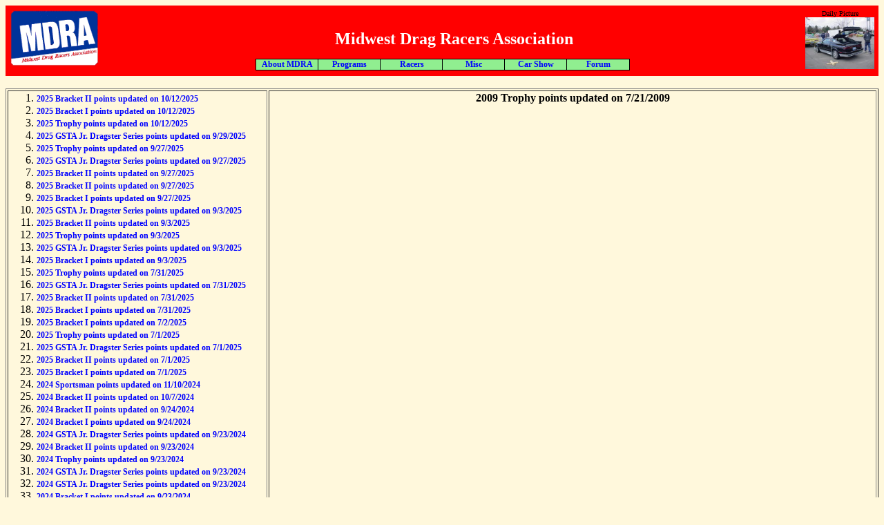

--- FILE ---
content_type: text/html
request_url: http://mdra.com/nNews.asp?NID=314
body_size: 9365
content:

<script LANGUAGE="javascript">
              var themenu=""
              var oldmenu=""
              var oldelm=""
              var thediv=""
              var fflag="y"
               /*  Place your links here for your sub menus.  The first menu will be 		, the second slink1, etc */

              var slink0 = new Array						/* about mdra */
              slink0[0]='<a href=../nBoardOfDirectors.asp>Board of Directors</a>'
              slink0[1]='<a href=../BoardMinutes>Board Minutes</a>'
              slink0[2]='<a href=../nMembershipFees.asp>Membership & Fees</a>'
              slink0[3]='<a href=../nMembershipForm.asp target=_new>Membership Form</a>'
              slink0[4]='<a href=../nMemberBenefits.asp>Member Benefits</a>'
              slink0[5]='<a href=../nSponsor.asp>Sponsors</a>'
              slink0[6]='<a href=../bylaws/bylaws.htm target=_new>Bylaws</a>'
              slink0[7]='<a href=../newsletter>Newsletters</a>'
              slink0[8]='<a href=../nContactUs.asp target=_new>Contact Us</a>'
              slink0[9]='<a href=https://www.revisor.leg.state.mn.us/statutes/?id=317A target=_blank>Non Profit Info.</a>'

              var slink1 = new Array						/* programs */
              slink1[0]='<a href=../nBonusBucks.asp>Bonus Bucks</a>'
              slink1[1] = '<a href=../nMDRAJRAllStars.asp>MDRA JR All Stars</a>'
              slink1[2] = '<a href=../nMDRAAllStars.asp>MDRA All Stars</a>'
              slink1[3] = '<a href=../nPoints.asp>Points Standings</a>'
              slink1[4]='<a href=../nPerfectRun.asp>Perfect Run</a>'
 
              var slink2 = new Array						/* racers */
              slink2[0]='<a href=../nEventPictures.asp>Event Pictures</a>'              
              slink2[1]='<a href=../nPersonList.asp>Person List</a>'
              slink2[2]='<a href=../nPictures.asp>Pictures</a>'
              slink2[3]='<a href=../nPoints.asp>Points Standings</a>'
              slink2[4]='<a href=../nTracks.asp>Tracks</a>' 
              slink2[5]='<a href=../nTracksMap.asp>Tracks Map</a>' 
              
              var slink3 = new Array						/* misc */          			
              slink3[0]='<a href=../nCalendar.asp>Calendar</a>'
              slink3[1]='<a href=../nClassifieds.asp>Classifieds</a>'
              slink3[2]='<a href=../nNews.asp>News</a>'              
			  slink3[3]='<a href=../nPointsSchedule.asp>Points Schedule</a>'
			  slink3[4]='<a href=../nNostalgia.asp>Nostalgic Pictures</a>'
 
              var slink4 = new Array						/* car show */
		         
	          var slink5 = new Array						/* forum */
		 
              /* DO NOT CHANGE THE SCRIPTS BELOW */
              
              function droplink(linkz,linkdiv)
                       {
                         /* Check for Netscape 4.0+ */

                        if(document.layers)
                          {
                           themenu=eval("document."+linkz)
                           thelink=eval("document."+linkdiv)
                           if (themenu!=oldmenu)
                              {
                               oldmenu.visibility="hide"
                               oldmenu=themenu
                               themenu.visibility='show'
                               themenu.left=thelink.left
                               themenu.top=thelink.top+thelink.clip.height
                              }
                           else
                              {themenu.visibility="show"}
                          }
                        /* Check for Internet Explorer 5.0+ */
                        if(document.all)
                          {
                           themenu=eval(linkz)
                           thelink=eval(linkdiv)
                           if(fflag=="y")
                             {
                              oldmenu=eval(linkz)
                              fflag="n"
                             }
                           if(oldmenu==themenu)
                             {
                              themenu.style.left=thelink.offsetLeft
                              themenu.style.top=thelink.offsetTop+thelink.offsetHeight-1
                              themenu.style.visibility='visible'
                             }
                           else
                             {
                              oldmenu.style.visibility="hidden"
                              oldmenu=themenu
                              themenu.style.left=thelink.offsetLeft
                              themenu.style.top=thelink.offsetTop+thelink.offsetHeight-1
                              themenu.style.visibility='visible'
                             }
                          }
                        else
                          {
                           /* For Netscape 6.0 */
                           if(document.getElementById)
                             {
                              elml = document.getElementById(linkdiv)
                              elm = document.getElementById(linkz)
                              if(fflag=="y")
                                {
                                 oldelm=elm
                                 fflag="n"
                                }
                              if(oldelm==elm)
                                {
                                 posw=parseInt(elml.offsetTop)
                                 posl=parseInt(elml.offsetHeight)
                                 pos=posw+posl
                                 elm.style.left=elml.offsetLeft-1
                                 elm.style.top=pos-2
                                 elm.style.visibility = "visible"
                                }
                             else
                                {
                                 oldelm.style.visibility="hidden"
                                 posw=parseInt(elml.offsetTop)
                                 posl=parseInt(elml.offsetHeight)
                                 pos=posw+posl
                                 elm.style.left=elml.offsetLeft-1
                                 elm.style.top=pos-2
                                 elm.style.visibility = "visible"
                                 oldelm=elm
                                }
                             }
                          }
                      }
              /* For Netscape 6.0 and Internet Explorer 5.0+ */
               function hidemenu(divid)
                  {
                   if(document.layers)
                     {
                      thediv=eval("document."+divid)
                      thediv.visibility="hide"
                     }
                   else
                     {
                      if(document.all)
                        {
                         thediv=eval(divid)
                         thediv.style.visibility="hidden"
                        }
                      else
                        {
                         elm = document.getElementById(divid)
                         elm.style.visibility="hidden"
                        }
                     }
                  }

			/* changes here */

               var divarr=new Array
               divarr[0]="linka"
               divarr[1]="linkb"
               divarr[2]="linkc"
               divarr[3]="linkd"
               divarr[4]="linke"
			   divarr[5]="linkf"   
               
              /* The function Posdiv() is used to reposition the links correctly when the page is resized.  
                  This is also need because of a bug in Netscape 4.0+ browsers.
             */
               var divlen=0
               function Posdiv()
                  {
                   for(a=0;a<divarr.length;a++)
                       {
                        if(document.layers)
                          {
                           thediv=eval("document."+divarr[a])
                           divlen=divlen+thediv.clip.width
                          }
                       if(document.all)
                         {
                          thediv=eval(divarr[a])
                          divlen=divlen+parseInt(thediv.style.width)
                         }
                       else
                         {
                          if(document.getElementById)
                            {
                             elm = document.getElementById(divarr[a])
                             divlen=divlen+parseInt(elm.style.width)
                            }
                         }
                       }
                   scrposleftns=(window.innerWidth-divlen)/2
                   if(document.all)
                     {
                      scrposleftie=(document.body.clientWidth-divlen)/2
                     }

                   for(i=0;i<divarr.length;i++)
                       {
                        if(document.layers)
                          {
                           thediv=eval("document."+divarr[i])
                           thediv.left=scrposleftns
                           scrposleftns=scrposleftns+thediv.clip.width
                          }
                        else
                          {
                           if(document.all)
                             {
                              thediv=eval(divarr[i])
                              thediv.style.left=scrposleftie
                              scrposleftie=scrposleftie+parseInt(thediv.style.width)
                             }
                           else
                             {
                              elm = document.getElementById(divarr[i])
                              elm.style.left=scrposleftns
                              scrposleftns=scrposleftns+parseInt(elm.style.width)
                             }
                          }
                       }
                  }
          </script>
<style>

         /* Change the styles below to suit your needs */

A{text-decoration:none;font-family:verdana;font-size:9pt;font-weight:bold}
A:link {color:blue}
A:visited {color:blue}

</style>


<body bgcolor="#FFF8DC" onLoad="Posdiv()" onResize="window.location.reload()">

<table width="100%" bgColor="#ff0000" border="0">
  <tr>
    <td height="89">
		<a href="http://www.mdra.com">
       <img height="89" alt="MDRA Home Page" src="/images/mdralety.gif" width="136" align="left" border="0" longdesc="Home"></a>
       <table height="100%" border="0" align="center">
			<tr height=80% align="center">
				<td>
					<b><font color="#ffffff" size="5">Midwest Drag Racers Association</font></b>
					<br>
				</td>
				<td>
					<center><font size=-3>Daily Picture<br><a href='/pictures/Event_111_20050526155313.JPG' target=_blank><img src='/picturesthumb/Event_111_20050526155313.JPG' width='100' border='0'></a><br>
				</td>
			</tr>
			<tr height="20%" align="center">
				<td width="100%"></td>
			</tr>
		</table>
    </td>
  </tr>
</table>

<!-- this is the beginning of the first link and sub menu -->

<div ID="linka" onmouseout="hidemenu('link0div')" style="position:absolute;left:300;top:85;width:90;lineheight:10pt;visibility:visible;layer-background-color:lightgreen;background-color:lightgreen;border:1px solid black;padding:0px;">
  <center><a HREF="#" onMouseOver="droplink('link0div','linka')">About MDRA</a></center>
  <script LANGUAGE="JavaScript">
              /*Below for Netscape 4.0+ only */
               function onMouseOut() {hidemenu('link0div');}
        </script>
</div>
<div ID="link0div" onmouseover="droplink('link0div','linka')" onmouseout="hidemenu('link0div')" style="position:absolute;left:0;top:0;width:150;visibility:hidden;layer-background-color:lightgreen;background-color:lightgreen;border:1px solid black;padding:0px;">
  <script language="JavaScript">
           for (i=0;i<slink0.length;i++)
              {
               document.write("<center>"+slink0[i]+"</center>")
              }
           /* Below for Netscape 4.0+ only */
          function onMouseOver() {droplink('link0div','linka');}
          function onMouseOut() {hidemenu('link0div');}
       </script>
</div>

<!-- this is the end of the first link and sub menu -->



<!-- this is the beginning of the second link and sub menu -->

<div ID="linkb" onmouseout="hidemenu('link1div')" style="position:absolute;left:300;top:85;width:90;lineheight:10pt;visibility:visible;layer-background-color:lightgreen;background-color:lightgreen;border:1px solid black;padding:0px;">
  <center>
  <a HREF="#" onMouseOver="droplink('link1div','linkb')">Programs</a></center>
  <script LANGUAGE="JavaScript">
               /* Below for Netscape 4.0+ only */
               function onMouseOut() {hidemenu('link1div');}
      </script>
</div>
<div ID="link1div" onMouseOver="droplink('link1div','linkb')" onmouseout="hidemenu('link1div')" style="position:absolute;left:0;top:0;width:160;visibility:hidden;layer-background-color:lightgreen;background-color:lightgreen;border:1px solid black;padding:0px">
  <script LANGUAGE="JavaScript">
         for (i=0;i<slink1.length;i++)
              {
               document.write("<center>"+slink1[i]+"</center>")
              }
        /* Below for Netscape 4.0+ only */
        function onMouseOver() {droplink('link1div','linkb');}
        function onMouseOut() {hidemenu('link1div');}
      </script>
</div>

<!-- this is the end of the second link and sub menu -->





<!-- this is the beginning of the third link and sub menu -->

<div ID="linkc" onmouseout="hidemenu('link2div')" style="position:absolute;left:300;top:85;width:90;lineheight:10pt;visibility:visible;layer-background-color:lightgreen;background-color:lightgreen;border:1px solid black;padding:0px;">
  <center>
  <a HREF="#" onMouseOver="droplink('link2div','linkc')">Racers</a></center>
  <script LANGUAGE="JavaScript">
               /* Below for Netscape 4.0+ only */
               function onMouseOut() {hidemenu('link2div');}
      </script>
</div>
<div ID="link2div" onMouseOver="droplink('link2div','linkc')" onmouseout="hidemenu('link2div')" style="position:absolute;left:0;top:0;width:120;visibility:hidden;layer-background-color:lightgreen;background-color:lightgreen;border:1px solid black;padding:0px">
  <script LANGUAGE="JavaScript">
         for (i=0;i<slink2.length;i++)
              {
               document.write("<center>"+slink2[i]+"</center>")
              }
        /* Below for Netscape 4.0+ only */
        function onMouseOver() {droplink('link2div','linkc');}
        function onMouseOut() {hidemenu('link2div');}
      </script>
</div>

<!-- this is the end of the third link and sub menu -->              

<!-- this is the beginning of the fourth link and sub menu -->

<div ID="linkd" onmouseout="hidemenu('link3div')" style="position:absolute;left:300;top:85;width:90;lineheight:10pt;visibility:visible;layer-background-color:lightgreen;background-color:lightgreen;border:1px solid black;padding:0px;">
  <center>
  <a HREF="#" onMouseOver="droplink('link3div','linkd')">Misc</a></center>
  <script LANGUAGE="JavaScript">
               /* Below for Netscape 4.0+ only */
               function onMouseOut() {hidemenu('link3div');}
      </script>
</div>
<div ID="link3div" onMouseOver="droplink('link3div','linkd')" onmouseout="hidemenu('link3div')" style="position:absolute;left:0;top:0;width:120;visibility:hidden;layer-background-color:lightgreen;background-color:lightgreen;border:1px solid black;padding:0px">
  <script LANGUAGE="JavaScript">
         for (i=0;i<slink3.length;i++)
              {
               document.write("<center>"+slink3[i]+"</center>")
              }
        /* Below for Netscape 4.0+ only */
        function onMouseOver() {droplink('link3div','linkd');}
        function onMouseOut() {hidemenu('link3div');}
      </script>
</div>

<!-- this is the end of the forth link and sub menu -->


<!-- this is the beginning of the fifth link and sub menu -->

<div ID="linke" onmouseout="hidemenu('link4div')" style="position:absolute;left:300;top:85;width:90;lineheight:10pt;visibility:visible;layer-background-color:lightgreen;background-color:lightgreen;border:1px solid black;padding:0px;">
 <center>
  <a HREF="../carshow" onMouseOver="droplink('link4div','linke')">Car Show</a></center> 
  <script LANGUAGE="JavaScript">
               /* Below for Netscape 4.0+ only */
               function onMouseOut() {hidemenu('link4div');}
      </script>

</div>
<div ID="link4div" onMouseOver="droplink('link4div','linke')" onmouseout="hidemenu('link4div')" style="position:absolute;left:0;top:0;width:120;visibility:hidden;layer-background-color:lightgreen;background-color:lightgreen;border:1px solid black;padding:0px">
  <script LANGUAGE="JavaScript">
         for (i=0;i<slink4.length;i++)
              {
               document.write("<center>"+slink4[i]+"</center>")
              }
        /* Below for Netscape 4.0+ only */
        function onMouseOver() {droplink('link4div','linke');}
        function onMouseOut() {hidemenu('link4div');}
      </script>

</div>

<!-- this is the end of the fifth link and sub menu -->

<!-- this is the beginning of the 6th link and sub menu -->

<div ID="linkf" onmouseout="hidemenu('link5div')" style="position:absolute;left:300;top:85;width:90;lineheight:10pt;visibility:visible;layer-background-color:lightgreen;background-color:lightgreen;border:1px solid black;padding:0px;">
  <center><!--<img src="../images/New.gif">-->
  <a HREF="../forum" onMouseOver="droplink('link5div','linkf')">Forum</a></center>
 
  <script LANGUAGE="JavaScript">
               /* Below for Netscape 4.0+ only */
               function onMouseOut() {hidemenu('link5div');}
      </script>
</div>
<div ID="link5div" onMouseOver="droplink('link5div','linkf')" onmouseout="hidemenu('link5div')" style="position:absolute;left:0;top:0;width:120;visibility:hidden;layer-background-color:lightgreen;background-color:lightgreen;border:1px solid black;padding:0px">
  <script LANGUAGE="JavaScript">
         for (i=0;i<slink5.length;i++)
              {
               document.write("<center>"+slink5[i]+"</center>")
              }
        /* Below for Netscape 4.0+ only */
        function onMouseOver() {droplink('link5div','linkf');}
        function onMouseOut() {hidemenu('link5div');}
      </script>
</div>

<!-- this is the end of the 6th link and sub menu -->

 <title>MDRA News </title>
 <BR><table border=1 width='100%'><tr><td align=left valign=top width='30%'><ol><li><a href=nNews.asp?NID=850>2025 Bracket II points updated on 10/12/2025</a><li><a href=nNews.asp?NID=849>2025 Bracket I points updated on 10/12/2025</a><li><a href=nNews.asp?NID=851>2025 Trophy points updated on 10/12/2025</a><li><a href=nNews.asp?NID=848>2025 GSTA Jr. Dragster Series points updated on 9/29/2025</a><li><a href=nNews.asp?NID=847>2025 Trophy points updated on 9/27/2025</a><li><a href=nNews.asp?NID=846>2025 GSTA Jr. Dragster Series points updated on 9/27/2025</a><li><a href=nNews.asp?NID=845>2025 Bracket II points updated on 9/27/2025</a><li><a href=nNews.asp?NID=844>2025 Bracket II points updated on 9/27/2025</a><li><a href=nNews.asp?NID=843>2025 Bracket I points updated on 9/27/2025</a><li><a href=nNews.asp?NID=840>2025 GSTA Jr. Dragster Series points updated on 9/3/2025</a><li><a href=nNews.asp?NID=839>2025 Bracket II points updated on 9/3/2025</a><li><a href=nNews.asp?NID=841>2025 Trophy points updated on 9/3/2025</a><li><a href=nNews.asp?NID=842>2025 GSTA Jr. Dragster Series points updated on 9/3/2025</a><li><a href=nNews.asp?NID=838>2025 Bracket I points updated on 9/3/2025</a><li><a href=nNews.asp?NID=837>2025 Trophy points updated on 7/31/2025</a><li><a href=nNews.asp?NID=836>2025 GSTA Jr. Dragster Series points updated on 7/31/2025</a><li><a href=nNews.asp?NID=835>2025 Bracket II points updated on 7/31/2025</a><li><a href=nNews.asp?NID=834>2025 Bracket I points updated on 7/31/2025</a><li><a href=nNews.asp?NID=833>2025 Bracket I points updated on 7/2/2025</a><li><a href=nNews.asp?NID=832>2025 Trophy points updated on 7/1/2025</a><li><a href=nNews.asp?NID=831>2025 GSTA Jr. Dragster Series points updated on 7/1/2025</a><li><a href=nNews.asp?NID=830>2025 Bracket II points updated on 7/1/2025</a><li><a href=nNews.asp?NID=829>2025 Bracket I points updated on 7/1/2025</a><li><a href=nNews.asp?NID=828>2024 Sportsman points updated on 11/10/2024</a><li><a href=nNews.asp?NID=827>2024 Bracket II points updated on 10/7/2024</a><li><a href=nNews.asp?NID=825>2024 Bracket II points updated on 9/24/2024</a><li><a href=nNews.asp?NID=826>2024 Bracket I points updated on 9/24/2024</a><li><a href=nNews.asp?NID=824>2024 GSTA Jr. Dragster Series points updated on 9/23/2024</a><li><a href=nNews.asp?NID=823>2024 Bracket II points updated on 9/23/2024</a><li><a href=nNews.asp?NID=822>2024 Trophy points updated on 9/23/2024</a><li><a href=nNews.asp?NID=821>2024 GSTA Jr. Dragster Series points updated on 9/23/2024</a><li><a href=nNews.asp?NID=820>2024 GSTA Jr. Dragster Series points updated on 9/23/2024</a><li><a href=nNews.asp?NID=819>2024 Bracket I points updated on 9/23/2024</a><li><a href=nNews.asp?NID=818>2024 Bracket II points updated on 9/23/2024</a><li><a href=nNews.asp?NID=817>2024 Bracket II points updated on 9/17/2024</a><li><a href=nNews.asp?NID=816>2024 Trophy points updated on 9/16/2024</a><li><a href=nNews.asp?NID=813>2024 Bracket I points updated on 9/16/2024</a><li><a href=nNews.asp?NID=815>2024 GSTA Jr. Dragster Series points updated on 9/16/2024</a><li><a href=nNews.asp?NID=814>2024 Bracket II points updated on 9/16/2024</a><li><a href=nNews.asp?NID=812>2024 Sportsman points updated on 8/22/2024</a><li><a href=nNews.asp?NID=811>2024 Sportsman points updated on 8/21/2024</a><li><a href=nNews.asp?NID=810>2024 Sportsman points updated on 8/21/2024</a><li><a href=nNews.asp?NID=809>2024 Bracket II points updated on 8/19/2024</a><li><a href=nNews.asp?NID=808>2024 Trophy points updated on 7/29/2024</a><li><a href=nNews.asp?NID=807>2024 GSTA Jr. Dragster Series points updated on 7/29/2024</a><li><a href=nNews.asp?NID=806>2024 Bracket II points updated on 7/29/2024</a><li><a href=nNews.asp?NID=805>2024 Bracket I points updated on 7/29/2024</a><li><a href=nNews.asp?NID=804>2024 Bracket II points updated on 7/17/2024</a><li><a href=nNews.asp?NID=803>2024 GSTA Jr. Dragster Series points updated on 7/15/2024</a><li><a href=nNews.asp?NID=802>2024 Bracket II points updated on 7/15/2024</a><li><a href=nNews.asp?NID=801>2024 Bracket I points updated on 7/11/2024</a><li><a href=nNews.asp?NID=800>2024 GSTA Jr. Dragster Series points updated on 7/11/2024</a><li><a href=nNews.asp?NID=799>2024 Trophy points updated on 7/11/2024</a><li><a href=nNews.asp?NID=798>2024 Bracket II points updated on 7/11/2024</a><li><a href=nNews.asp?NID=797>2024 Bracket I points updated on 7/11/2024</a><li><a href=nNews.asp?NID=796>2024 Trophy points updated on 6/12/2024</a><li><a href=nNews.asp?NID=795>2024 GSTA Jr. Dragster Series points updated on 6/12/2024</a><li><a href=nNews.asp?NID=794>2024 Bracket II points updated on 6/12/2024</a><li><a href=nNews.asp?NID=793>2024 Bracket I points updated on 6/12/2024</a><li><a href=nNews.asp?NID=791>2024 GSTA Jr. Dragster Series points updated on 5/23/2024</a><li><a href=nNews.asp?NID=790>2024 Bracket II points updated on 5/23/2024</a><li><a href=nNews.asp?NID=792>2024 Trophy points updated on 5/23/2024</a><li><a href=nNews.asp?NID=789>2024 Bracket I points updated on 5/23/2024</a><li><a href=nNews.asp?NID=788>2024 Trophy points updated on 4/30/2024</a><li><a href=nNews.asp?NID=787>2024 GSTA Jr. Dragster Series points updated on 4/30/2024</a><li><a href=nNews.asp?NID=786>2024 Bracket II points updated on 4/30/2024</a><li><a href=nNews.asp?NID=785>2024 Bracket I points updated on 4/30/2024</a><li><a href=nNews.asp?NID=784>2024 Trophy points updated on 4/25/2024</a><li><a href=nNews.asp?NID=783>2024 GSTA Jr. Dragster Series points updated on 4/25/2024</a><li><a href=nNews.asp?NID=782>2024 Bracket II points updated on 4/25/2024</a><li><a href=nNews.asp?NID=781>2024 Bracket I points updated on 4/25/2024</a><li><a href=nNews.asp?NID=780>2024 Sportsman points updated on 4/1/2024</a><li><a href=nNews.asp?NID=778>2023 GSTA Jr. Dragster Series points updated on 9/26/2023</a><li><a href=nNews.asp?NID=777>2023 Bracket II points updated on 9/26/2023</a><li><a href=nNews.asp?NID=776>2023 Bracket I points updated on 9/26/2023</a><li><a href=nNews.asp?NID=779>2023 Trophy points updated on 9/26/2023</a><li><a href=nNews.asp?NID=775>2023 Bracket I points updated on 8/29/2023</a><li><a href=nNews.asp?NID=774>2023 Bracket I points updated on 8/29/2023</a><li><a href=nNews.asp?NID=773>2023 Trophy points updated on 8/28/2023</a><li><a href=nNews.asp?NID=772>2023 GSTA Jr. Dragster Series points updated on 8/28/2023</a><li><a href=nNews.asp?NID=771>2023 Bracket II points updated on 8/28/2023</a><li><a href=nNews.asp?NID=770>2023 Bracket I points updated on 8/28/2023</a><li><a href=nNews.asp?NID=766>2023 Bracket I points updated on 8/22/2023</a><li><a href=nNews.asp?NID=769>2023 Trophy points updated on 8/22/2023</a><li><a href=nNews.asp?NID=768>2023 GSTA Jr. Dragster Series points updated on 8/22/2023</a><li><a href=nNews.asp?NID=767>2023 Bracket II points updated on 8/22/2023</a><li><a href=nNews.asp?NID=765>2023 Bracket II points updated on 7/27/2023</a><li><a href=nNews.asp?NID=764>2023 Bracket II points updated on 7/10/2023</a><li><a href=nNews.asp?NID=763>2023 Trophy points updated on 7/3/2023</a><li><a href=nNews.asp?NID=762>2023 GSTA Jr. Dragster Series points updated on 7/3/2023</a><li><a href=nNews.asp?NID=761>2023 Bracket II points updated on 7/3/2023</a><li><a href=nNews.asp?NID=760>2023 Bracket I points updated on 7/3/2023</a><li><a href=nNews.asp?NID=759>2023 Bracket II points updated on 6/22/2023</a><li><a href=nNews.asp?NID=758>2023 Trophy points updated on 6/20/2023</a><li><a href=nNews.asp?NID=757>2023 GSTA Jr. Dragster Series points updated on 6/20/2023</a><li><a href=nNews.asp?NID=756>2023 Bracket II points updated on 6/20/2023</a><li><a href=nNews.asp?NID=755>2023 Bracket I points updated on 6/20/2023</a><li><a href=nNews.asp?NID=751>2023 Bracket I points updated on 6/13/2023</a><li><a href=nNews.asp?NID=754>2023 Trophy points updated on 6/13/2023</a><li><a href=nNews.asp?NID=753>2023 GSTA Jr. Dragster Series points updated on 6/13/2023</a><li><a href=nNews.asp?NID=752>2023 Bracket II points updated on 6/13/2023</a><li><a href=nNews.asp?NID=750>2023 Bracket II points updated on 6/1/2023</a><li><a href=nNews.asp?NID=749>2023 Bracket I points updated on 6/1/2023</a><li><a href=nNews.asp?NID=748>2023 Trophy points updated on 5/31/2023</a><li><a href=nNews.asp?NID=747>2023 Trophy points updated on 5/31/2023</a><li><a href=nNews.asp?NID=746>2023 Bracket II points updated on 5/31/2023</a><li><a href=nNews.asp?NID=745>2023 Bracket I points updated on 5/31/2023</a><li><a href=nNews.asp?NID=744>2023 GSTA Jr. Dragster Series points updated on 5/23/2023</a><li><a href=nNews.asp?NID=743>2022 Bracket I points updated on 10/24/2022</a><li><a href=nNews.asp?NID=741>2022 GSTA Jr. Dragster Series points updated on 10/14/2022</a><li><a href=nNews.asp?NID=740>2022 Bracket II points updated on 10/14/2022</a><li><a href=nNews.asp?NID=742>2022 Trophy points updated on 10/14/2022</a><li><a href=nNews.asp?NID=739>2022 Bracket I points updated on 10/14/2022</a><li><a href=nNews.asp?NID=738>2022 GSTA Jr. Dragster Series points updated on 9/19/2022</a><li><a href=nNews.asp?NID=737>2022 Bracket II points updated on 9/19/2022</a><li><a href=nNews.asp?NID=736>2022 Trophy points updated on 9/19/2022</a><li><a href=nNews.asp?NID=735>2022 Bracket I points updated on 9/19/2022</a><li><a href=nNews.asp?NID=734>2022 Bracket II points updated on 9/19/2022</a><li><a href=nNews.asp?NID=733>2022 Trophy points updated on 8/24/2022</a><li><a href=nNews.asp?NID=732>2022 Bracket II points updated on 8/24/2022</a><li><a href=nNews.asp?NID=731>2022 Bracket I points updated on 8/24/2022</a><li><a href=nNews.asp?NID=730>2022 Bracket II points updated on 7/27/2022</a><li><a href=nNews.asp?NID=728>2022 GSTA Jr. Dragster Series points updated on 7/24/2022</a><li><a href=nNews.asp?NID=727>2022 Bracket II points updated on 7/24/2022</a><li><a href=nNews.asp?NID=729>2022 Trophy points updated on 7/24/2022</a><li><a href=nNews.asp?NID=726>2022 Bracket I points updated on 7/24/2022</a><li><a href=nNews.asp?NID=725>2022 GSTA Jr. Dragster Series points updated on 6/27/2022</a><li><a href=nNews.asp?NID=724>2022 Trophy points updated on 6/27/2022</a><li><a href=nNews.asp?NID=723>2022 GSTA Jr. Dragster Series points updated on 6/27/2022</a><li><a href=nNews.asp?NID=722>2022 Bracket II points updated on 6/27/2022</a><li><a href=nNews.asp?NID=721>2022 Bracket I points updated on 6/27/2022</a><li><a href=nNews.asp?NID=720>2022 GSTA Jr. Dragster Series points updated on 6/2/2022</a><li><a href=nNews.asp?NID=719>2022 Trophy points updated on 6/2/2022</a><li><a href=nNews.asp?NID=718>2022 Bracket II points updated on 6/2/2022</a><li><a href=nNews.asp?NID=717>2022 Bracket I points updated on 6/2/2022</a><li><a href=nNews.asp?NID=715>2022 GSTA Jr. Dragster Series points updated on 4/30/2022</a><li><a href=nNews.asp?NID=714>2022 Bracket II points updated on 4/30/2022</a><li><a href=nNews.asp?NID=716>2022 Trophy points updated on 4/30/2022</a><li><a href=nNews.asp?NID=713>2022 Bracket I points updated on 4/30/2022</a><li><a href=nNews.asp?NID=712>2021 Bracket I points updated on 10/12/2021</a><li><a href=nNews.asp?NID=711>2021 Trophy points updated on 10/4/2021</a><li><a href=nNews.asp?NID=710>2021 GSTA Jr. Dragster Series points updated on 10/4/2021</a><li><a href=nNews.asp?NID=709>2021 Bracket II points updated on 10/4/2021</a><li><a href=nNews.asp?NID=708>2021 Bracket I points updated on 10/4/2021</a><li><a href=nNews.asp?NID=704>2021 Bracket I points updated on 9/6/2021</a><li><a href=nNews.asp?NID=707>2021 Trophy points updated on 9/6/2021</a><li><a href=nNews.asp?NID=706>2021 GSTA Jr. Dragster Series points updated on 9/6/2021</a><li><a href=nNews.asp?NID=705>2021 Bracket II points updated on 9/6/2021</a><li><a href=nNews.asp?NID=700>2021 Bracket I points updated on 8/2/2021</a><li><a href=nNews.asp?NID=701>2021 Bracket II points updated on 8/2/2021</a><li><a href=nNews.asp?NID=702>2021 GSTA Jr. Dragster Series points updated on 8/2/2021</a><li><a href=nNews.asp?NID=703>2021 Trophy points updated on 8/2/2021</a><li><a href=nNews.asp?NID=699>2021 Trophy points updated on 7/26/2021</a><li><a href=nNews.asp?NID=698>2021 GSTA Jr. Dragster Series points updated on 7/26/2021</a><li><a href=nNews.asp?NID=697>2021 Bracket II points updated on 7/26/2021</a><li><a href=nNews.asp?NID=696>2021 Bracket I points updated on 7/26/2021</a><li><a href=nNews.asp?NID=695>2021 Trophy points updated on 7/14/2021</a><li><a href=nNews.asp?NID=694>2021 Bracket II points updated on 7/14/2021</a><li><a href=nNews.asp?NID=693>2021 Bracket I points updated on 7/14/2021</a><li><a href=nNews.asp?NID=691>2021 Bracket I points updated on 7/4/2021</a><li><a href=nNews.asp?NID=692>2021 Bracket II points updated on 7/4/2021</a><li><a href=nNews.asp?NID=688>2021 Bracket I points updated on 6/27/2021</a><li><a href=nNews.asp?NID=690>2021 GSTA Jr. Dragster Series points updated on 6/27/2021</a><li><a href=nNews.asp?NID=689>2021 Bracket II points updated on 6/27/2021</a><li><a href=nNews.asp?NID=687>2020 Trophy points updated on 9/1/2020</a><li><a href=nNews.asp?NID=686>2020 GSTA Jr. Dragster Series points updated on 9/1/2020</a><li><a href=nNews.asp?NID=685>2020 Bracket II points updated on 9/1/2020</a><li><a href=nNews.asp?NID=684>2020 Bracket I points updated on 9/1/2020</a><li><a href=nNews.asp?NID=683>2020 Trophy points updated on 8/31/2020</a><li><a href=nNews.asp?NID=682>2020 GSTA Jr. Dragster Series points updated on 8/31/2020</a><li><a href=nNews.asp?NID=681>2020 Bracket II points updated on 8/31/2020</a><li><a href=nNews.asp?NID=680>2020 Bracket I points updated on 8/31/2020</a><li><a href=nNews.asp?NID=679>2020 GSTA Jr. Dragster Series points updated on 6/20/2020</a><li><a href=nNews.asp?NID=678>2020 GSTA Jr. Dragster Series points updated on 6/17/2020</a><li><a href=nNews.asp?NID=677>2020 Bracket II points updated on 6/9/2020</a><li><a href=nNews.asp?NID=676>2020 GSTA Jr. Dragster Series points updated on 5/7/2020</a><li><a href=nNews.asp?NID=675>2020 Trophy points updated on 5/7/2020</a><li><a href=nNews.asp?NID=674>2020 Bracket II points updated on 5/7/2020</a><li><a href=nNews.asp?NID=673>2020 Bracket I points updated on 5/7/2020</a><li><a href=nNews.asp?NID=672>2019 GSTA Jr. Dragster Series points updated on 10/15/2019</a><li><a href=nNews.asp?NID=671>2019 GSTA Jr. Dragster Series points updated on 8/19/2019</a><li><a href=nNews.asp?NID=667>2019 GSTA Jr. Dragster Series points updated on 8/12/2019</a><li><a href=nNews.asp?NID=666>2019 Bracket II points updated on 8/12/2019</a><li><a href=nNews.asp?NID=668>2019 Trophy points updated on 8/12/2019</a><li><a href=nNews.asp?NID=669>2019 Trophy points updated on 8/12/2019</a><li><a href=nNews.asp?NID=670>2019 Trophy points updated on 8/12/2019</a><li><a href=nNews.asp?NID=665>2019 Bracket I points updated on 8/12/2019</a><li><a href=nNews.asp?NID=664>2019 Trophy points updated on 7/22/2019</a><li><a href=nNews.asp?NID=663>2019 GSTA Jr. Dragster Series points updated on 7/22/2019</a><li><a href=nNews.asp?NID=662>2019 Bracket II points updated on 7/22/2019</a><li><a href=nNews.asp?NID=661>2019 Bracket I points updated on 7/22/2019</a><li><a href=nNews.asp?NID=660>2019 GSTA Jr. Dragster Series points updated on 7/15/2019</a><li><a href=nNews.asp?NID=659>2019 GSTA Jr. Dragster Series points updated on 7/15/2019</a><li><a href=nNews.asp?NID=658>2019 Trophy points updated on 7/15/2019</a><li><a href=nNews.asp?NID=657>2019 Bracket II points updated on 7/15/2019</a><li><a href=nNews.asp?NID=656>2019 Bracket I points updated on 7/15/2019</a><li><a href=nNews.asp?NID=653>2019 Bracket II points updated on 7/9/2019</a><li><a href=nNews.asp?NID=655>2019 GSTA Jr. Dragster Series points updated on 7/9/2019</a><li><a href=nNews.asp?NID=654>2019 Bracket I points updated on 7/9/2019</a><li><a href=nNews.asp?NID=652>2019 Trophy points updated on 7/2/2019</a><li><a href=nNews.asp?NID=651>2019 GSTA Jr. Dragster Series points updated on 7/2/2019</a><li><a href=nNews.asp?NID=650>2019 Bracket II points updated on 7/2/2019</a><li><a href=nNews.asp?NID=649>2019 Bracket I points updated on 7/2/2019</a><li><a href=nNews.asp?NID=648>2019 Bracket II points updated on 6/18/2019</a><li><a href=nNews.asp?NID=647>2019 Trophy points updated on 6/18/2019</a><li><a href=nNews.asp?NID=646>2019 Bracket I points updated on 6/18/2019</a><li><a href=nNews.asp?NID=645>2019 Bracket I points updated on 6/18/2019</a><li><a href=nNews.asp?NID=644>2019 GSTA Jr. Dragster Series points updated on 6/18/2019</a><li><a href=nNews.asp?NID=643>2018 GSTA Jr. Dragster Series points updated on 11/18/2018</a><li><a href=nNews.asp?NID=642>2018 Sportsman points updated on 11/5/2018</a><li><a href=nNews.asp?NID=640>2018 Sportsman points updated on 9/9/2018</a><li><a href=nNews.asp?NID=639>2018 Sportsman points updated on 9/9/2018</a><li><a href=nNews.asp?NID=641>2018 Sportsman points updated on 9/9/2018</a><li><a href=nNews.asp?NID=638>2018 GSTA Jr. Dragster Series points updated on 8/23/2018</a><li><a href=nNews.asp?NID=637>2018 Bracket II points updated on 8/13/2018</a><li><a href=nNews.asp?NID=636>2018 Bracket I points updated on 8/13/2018</a><li><a href=nNews.asp?NID=635>2018 Trophy points updated on 8/13/2018</a><li><a href=nNews.asp?NID=634>2018 Bracket II points updated on 8/13/2018</a><li><a href=nNews.asp?NID=633>2018 Bracket I points updated on 8/13/2018</a><li><a href=nNews.asp?NID=630>2018 Bracket II points updated on 7/23/2018</a><li><a href=nNews.asp?NID=631>2018 GSTA Jr. Dragster Series points updated on 7/23/2018</a><li><a href=nNews.asp?NID=632>2018 Bracket II points updated on 7/23/2018</a><li><a href=nNews.asp?NID=629>2018 Bracket I points updated on 7/23/2018</a><li><a href=nNews.asp?NID=628>2018 GSTA Jr. Dragster Series points updated on 7/17/2018</a><li><a href=nNews.asp?NID=627>2018 Bracket II points updated on 7/17/2018</a><li><a href=nNews.asp?NID=626>2018 Bracket I points updated on 7/17/2018</a><li><a href=nNews.asp?NID=623>2018 Bracket I points updated on 6/20/2018</a><li><a href=nNews.asp?NID=625>2018 GSTA Jr. Dragster Series points updated on 6/20/2018</a><li><a href=nNews.asp?NID=624>2018 Bracket II points updated on 6/20/2018</a><li><a href=nNews.asp?NID=620>2018 Bracket I points updated on 5/24/2018</a><li><a href=nNews.asp?NID=622>2018 GSTA Jr. Dragster Series points updated on 5/24/2018</a><li><a href=nNews.asp?NID=621>2018 Bracket II points updated on 5/24/2018</a><li><a href=nNews.asp?NID=613>2018 Bracket II points updated on 5/21/2018</a><li><a href=nNews.asp?NID=610>2018 Bracket I points updated on 5/21/2018</a><li><a href=nNews.asp?NID=611>2018 Bracket I points updated on 5/21/2018</a><li><a href=nNews.asp?NID=619>2018 Bracket II points updated on 5/21/2018</a><li><a href=nNews.asp?NID=612>2018 Bracket II points updated on 5/21/2018</a><li><a href=nNews.asp?NID=614>2018 GSTA Jr. Dragster Series points updated on 5/21/2018</a><li><a href=nNews.asp?NID=615>2018 GSTA Jr. Dragster Series points updated on 5/21/2018</a><li><a href=nNews.asp?NID=616>2018 Trophy points updated on 5/21/2018</a><li><a href=nNews.asp?NID=618>2018 Bracket II points updated on 5/21/2018</a><li><a href=nNews.asp?NID=617>2018 Trophy points updated on 5/21/2018</a><li><a href=nNews.asp?NID=609>2017 Sportsman points updated on 11/4/2017</a><li><a href=nNews.asp?NID=608>2017 Sportsman points updated on 11/4/2017</a><li><a href=nNews.asp?NID=606>2017 Bracket II points updated on 9/4/2017</a><li><a href=nNews.asp?NID=603>2017 GSTA Jr. Dragster Series points updated on 9/4/2017</a><li><a href=nNews.asp?NID=604>2017 Trophy points updated on 9/4/2017</a><li><a href=nNews.asp?NID=607>2017 Bracket I points updated on 9/4/2017</a><li><a href=nNews.asp?NID=605>2017 Bracket I points updated on 9/4/2017</a><li><a href=nNews.asp?NID=602>2017 GSTA Jr. Dragster Series points updated on 8/6/2017</a><li><a href=nNews.asp?NID=601>2017 Trophy points updated on 8/6/2017</a><li><a href=nNews.asp?NID=600>2017 Bracket II points updated on 8/6/2017</a><li><a href=nNews.asp?NID=599>2017 Bracket I points updated on 8/6/2017</a><li><a href=nNews.asp?NID=598>2017 Bracket II points updated on 7/19/2017</a><li><a href=nNews.asp?NID=597>2017 Trophy points updated on 7/19/2017</a><li><a href=nNews.asp?NID=594>2017 Bracket II points updated on 7/18/2017</a><li><a href=nNews.asp?NID=593>2017 Bracket I points updated on 7/18/2017</a><li><a href=nNews.asp?NID=595>2017 Trophy points updated on 7/18/2017</a><li><a href=nNews.asp?NID=596>2017 GSTA Jr. Dragster Series points updated on 7/18/2017</a><li><a href=nNews.asp?NID=591>2017 Bracket I points updated on 7/12/2017</a><li><a href=nNews.asp?NID=590>2017 Trophy points updated on 7/12/2017</a><li><a href=nNews.asp?NID=589>2017 GSTA Jr. Dragster Series points updated on 7/12/2017</a><li><a href=nNews.asp?NID=592>2017 Bracket II points updated on 7/12/2017</a><li><a href=nNews.asp?NID=588>2017 Trophy points updated on 5/1/2017</a><li><a href=nNews.asp?NID=587>2017 Bracket II points updated on 5/1/2017</a><li><a href=nNews.asp?NID=586>2017 Bracket I points updated on 5/1/2017</a><li><a href=nNews.asp?NID=585>2016 Sportsman points updated on 10/30/2016</a><li><a href=nNews.asp?NID=581>2016 GSTA Jr. Dragster Series points updated on 9/4/2016</a><li><a href=nNews.asp?NID=584>2016 Bracket II points updated on 9/4/2016</a><li><a href=nNews.asp?NID=583>2016 Bracket I points updated on 9/4/2016</a><li><a href=nNews.asp?NID=582>2016 Trophy points updated on 9/4/2016</a><li><a href=nNews.asp?NID=580>2016 Sportsman points updated on 8/27/2016</a><li><a href=nNews.asp?NID=579>2016 GSTA Jr. Dragster Series points updated on 8/15/2016</a><li><a href=nNews.asp?NID=578>2016 Bracket I points updated on 8/11/2016</a><li><a href=nNews.asp?NID=577>2016 Bracket II points updated on 8/11/2016</a><li><a href=nNews.asp?NID=576>2016 GSTA Jr. Dragster Series points updated on 8/11/2016</a><li><a href=nNews.asp?NID=575>2016 Trophy points updated on 8/11/2016</a><li><a href=nNews.asp?NID=574>2016 Bracket II points updated on 8/7/2016</a><li><a href=nNews.asp?NID=573>2016 Bracket I points updated on 8/7/2016</a><li><a href=nNews.asp?NID=572>2016 Trophy points updated on 8/7/2016</a><li><a href=nNews.asp?NID=571>2016 GSTA Jr. Dragster Series points updated on 8/7/2016</a><li><a href=nNews.asp?NID=569>2016 Bracket I points updated on 7/14/2016</a><li><a href=nNews.asp?NID=568>2016 GSTA Jr. Dragster Series points updated on 7/14/2016</a><li><a href=nNews.asp?NID=570>2016 Bracket II points updated on 7/14/2016</a><li><a href=nNews.asp?NID=567>2016 Trophy points updated on 7/14/2016</a><li><a href=nNews.asp?NID=566>2016 Bracket II points updated on 6/23/2016</a><li><a href=nNews.asp?NID=565>2016 Bracket II points updated on 6/16/2016</a><li><a href=nNews.asp?NID=564>2016 Bracket II points updated on 6/15/2016</a><li><a href=nNews.asp?NID=563>2016 Bracket I points updated on 6/15/2016</a><li><a href=nNews.asp?NID=562>2016 Bracket I points updated on 6/15/2016</a><li><a href=nNews.asp?NID=561>2016 GSTA Jr. Dragster Series points updated on 6/15/2016</a><li><a href=nNews.asp?NID=560>2016 Trophy points updated on 6/15/2016</a><li><a href=nNews.asp?NID=559>2016 Bracket II points updated on 4/25/2016</a><li><a href=nNews.asp?NID=558>2016 Bracket I points updated on 4/25/2016</a><li><a href=nNews.asp?NID=557>2016 Bracket II points updated on 4/14/2016</a><li><a href=nNews.asp?NID=554>2016 GSTA Jr. Dragster Series points updated on 4/14/2016</a><li><a href=nNews.asp?NID=556>2016 Bracket I points updated on 4/14/2016</a><li><a href=nNews.asp?NID=555>2016 Trophy points updated on 4/14/2016</a><li><a href=nNews.asp?NID=553>2015 Bracket II points updated on 9/20/2015</a><li><a href=nNews.asp?NID=552>2015 Trophy points updated on 9/5/2015</a><li><a href=nNews.asp?NID=551>2015 GSTA Jr. Dragster Series points updated on 9/5/2015</a><li><a href=nNews.asp?NID=550>2015 Bracket II points updated on 9/5/2015</a><li><a href=nNews.asp?NID=549>2015 Bracket I points updated on 9/5/2015</a><li><a href=nNews.asp?NID=544>2015 Bracket I points updated on 8/26/2015</a><li><a href=nNews.asp?NID=548>2015 Trophy points updated on 8/26/2015</a><li><a href=nNews.asp?NID=547>2015 Trophy points updated on 8/26/2015</a><li><a href=nNews.asp?NID=546>2015 GSTA Jr. Dragster Series points updated on 8/26/2015</a><li><a href=nNews.asp?NID=545>2015 Bracket II points updated on 8/26/2015</a><li><a href=nNews.asp?NID=539>2015 Bracket I points updated on 8/11/2015</a><li><a href=nNews.asp?NID=540>2015 Bracket II points updated on 8/11/2015</a><li><a href=nNews.asp?NID=541>2015 GSTA Jr. Dragster Series points updated on 8/11/2015</a><li><a href=nNews.asp?NID=543>2015 Trophy points updated on 8/11/2015</a><li><a href=nNews.asp?NID=542>2015 Bracket II points updated on 8/11/2015</a><li><a href=nNews.asp?NID=538>2015 GSTA Jr. Dragster Series points updated on 7/16/2015</a><li><a href=nNews.asp?NID=537>2015 Trophy points updated on 7/16/2015</a><li><a href=nNews.asp?NID=536>2015 Bracket II points updated on 7/16/2015</a><li><a href=nNews.asp?NID=535>2015 Bracket I points updated on 7/16/2015</a><li><a href=nNews.asp?NID=534>2015 Bracket II points updated on 7/14/2015</a><li><a href=nNews.asp?NID=530>2015 GSTA Jr. Dragster Series points updated on 7/9/2015</a><li><a href=nNews.asp?NID=528>2015 Bracket I points updated on 7/9/2015</a><li><a href=nNews.asp?NID=531>2015 GSTA Jr. Dragster Series points updated on 7/9/2015</a><li><a href=nNews.asp?NID=532>2015 GSTA Jr. Dragster Series points updated on 7/9/2015</a><li><a href=nNews.asp?NID=533>2015 Trophy points updated on 7/9/2015</a><li><a href=nNews.asp?NID=529>2015 Bracket II points updated on 7/9/2015</a><li><a href=nNews.asp?NID=527>2015 GSTA Jr. Dragster Series points updated on 4/16/2015</a><li><a href=nNews.asp?NID=526>2015 Trophy points updated on 4/16/2015</a><li><a href=nNews.asp?NID=525>2015 Bracket II points updated on 4/16/2015</a><li><a href=nNews.asp?NID=524>2015 Bracket I points updated on 4/16/2015</a><li><a href=nNews.asp?NID=523>2014 Trophy points updated on 9/1/2014</a><li><a href=nNews.asp?NID=522>2014 Bracket II points updated on 9/1/2014</a><li><a href=nNews.asp?NID=521>2014 Bracket I points updated on 9/1/2014</a><li><a href=nNews.asp?NID=519>2014 Trophy points updated on 8/20/2014</a><li><a href=nNews.asp?NID=515>2014 Bracket I points updated on 8/20/2014</a><li><a href=nNews.asp?NID=516>2014 Bracket II points updated on 8/20/2014</a><li><a href=nNews.asp?NID=518>2014 Bracket I points updated on 8/20/2014</a><li><a href=nNews.asp?NID=520>2014 Bracket II points updated on 8/20/2014</a><li><a href=nNews.asp?NID=517>2014 Trophy points updated on 8/20/2014</a><li><a href=nNews.asp?NID=514>2014 Trophy points updated on 7/24/2014</a><li><a href=nNews.asp?NID=513>2014 Bracket II points updated on 7/24/2014</a><li><a href=nNews.asp?NID=512>2014 Bracket I points updated on 7/24/2014</a><li><a href=nNews.asp?NID=511>2014 Trophy points updated on 6/28/2014</a><li><a href=nNews.asp?NID=510>2014 Bracket II points updated on 6/28/2014</a><li><a href=nNews.asp?NID=509>2014 Bracket I points updated on 6/28/2014</a><li><a href=nNews.asp?NID=508>2013 GSTA Jr. Dragster Series points updated on 9/4/2013</a><li><a href=nNews.asp?NID=504>2013 Bracket I points updated on 9/3/2013</a><li><a href=nNews.asp?NID=505>2013 Bracket II points updated on 9/3/2013</a><li><a href=nNews.asp?NID=506>2013 Trophy points updated on 9/3/2013</a><li><a href=nNews.asp?NID=507>2013 GSTA Jr. Dragster Series points updated on 9/3/2013</a><li><a href=nNews.asp?NID=503>2013 Bracket I points updated on 8/24/2013</a><li><a href=nNews.asp?NID=502>2013 Bracket I points updated on 8/19/2013</a><li><a href=nNews.asp?NID=501>2013 Bracket II points updated on 8/7/2013</a><li><a href=nNews.asp?NID=500>2013 Bracket II points updated on 8/6/2013</a><li><a href=nNews.asp?NID=499>2013 GSTA Jr. Dragster Series points updated on 7/31/2013</a><li><a href=nNews.asp?NID=498>2013 Trophy points updated on 7/31/2013</a><li><a href=nNews.asp?NID=497>2013 Bracket II points updated on 7/31/2013</a><li><a href=nNews.asp?NID=496>2013 Bracket I points updated on 7/31/2013</a><li><a href=nNews.asp?NID=495>2013 Bracket II points updated on 7/24/2013</a><li><a href=nNews.asp?NID=491>2013 Bracket I points updated on 7/24/2013</a><li><a href=nNews.asp?NID=492>2013 Bracket II points updated on 7/24/2013</a><li><a href=nNews.asp?NID=494>2013 Trophy points updated on 7/24/2013</a><li><a href=nNews.asp?NID=493>2013 GSTA Jr. Dragster Series points updated on 7/24/2013</a><li><a href=nNews.asp?NID=490>2013 Bracket II points updated on 7/4/2013</a><li><a href=nNews.asp?NID=489>2013 Trophy points updated on 6/25/2013</a><li><a href=nNews.asp?NID=488>2013 GSTA Jr. Dragster Series points updated on 6/25/2013</a><li><a href=nNews.asp?NID=487>2013 Bracket II points updated on 6/25/2013</a><li><a href=nNews.asp?NID=486>2013 Bracket I points updated on 6/25/2013</a><li><a href=nNews.asp?NID=483>2013 Bracket II points updated on 6/19/2013</a><li><a href=nNews.asp?NID=482>2013 Bracket I points updated on 6/19/2013</a><li><a href=nNews.asp?NID=485>2013 Trophy points updated on 6/19/2013</a><li><a href=nNews.asp?NID=484>2013 GSTA Jr. Dragster Series points updated on 6/19/2013</a><li><a href=nNews.asp?NID=480>2013 Trophy points updated on 6/14/2013</a><li><a href=nNews.asp?NID=479>2013 GSTA Jr. Dragster Series points updated on 6/14/2013</a><li><a href=nNews.asp?NID=478>2013 Bracket I points updated on 6/14/2013</a><li><a href=nNews.asp?NID=477>2013 Bracket I points updated on 6/14/2013</a><li><a href=nNews.asp?NID=481>2013 Bracket I points updated on 6/14/2013</a><li><a href=nNews.asp?NID=472>2013 Trophy points updated on 6/9/2013</a><li><a href=nNews.asp?NID=468>2013 Bracket II points updated on 6/9/2013</a><li><a href=nNews.asp?NID=469>2013 Bracket II points updated on 6/9/2013</a><li><a href=nNews.asp?NID=471>2013 Bracket I points updated on 6/9/2013</a><li><a href=nNews.asp?NID=473>2013 Bracket I points updated on 6/9/2013</a><li><a href=nNews.asp?NID=474>2013 GSTA Jr. Dragster Series points updated on 6/9/2013</a><li><a href=nNews.asp?NID=475>2013 Bracket II points updated on 6/9/2013</a><li><a href=nNews.asp?NID=476>2013 Bracket II points updated on 6/9/2013</a><li><a href=nNews.asp?NID=470>2013 Bracket I points updated on 6/9/2013</a><li><a href=nNews.asp?NID=467>2013 GSTA Jr. Dragster Series points updated on 5/27/2013</a><li><a href=nNews.asp?NID=466>2013 Trophy points updated on 5/27/2013</a><li><a href=nNews.asp?NID=465>2013 Bracket II points updated on 5/27/2013</a><li><a href=nNews.asp?NID=464>2013 Bracket I points updated on 5/27/2013</a><li><a href=nNews.asp?NID=463>2013 Trophy points updated on 4/14/2013</a><li><a href=nNews.asp?NID=462>2013 Bracket II points updated on 4/14/2013</a><li><a href=nNews.asp?NID=458>2012 Trophy points updated on 9/3/2012</a><li><a href=nNews.asp?NID=456>2012 Bracket I points updated on 9/3/2012</a><li><a href=nNews.asp?NID=457>2012 Bracket II points updated on 9/3/2012</a><li><a href=nNews.asp?NID=460>2012 Bracket II points updated on 9/3/2012</a><li><a href=nNews.asp?NID=461>2012 Trophy points updated on 9/3/2012</a><li><a href=nNews.asp?NID=459>2012 Bracket I points updated on 9/3/2012</a><li><a href=nNews.asp?NID=455>2012 Trophy points updated on 8/30/2012</a><li><a href=nNews.asp?NID=454>2012 Bracket II points updated on 8/30/2012</a><li><a href=nNews.asp?NID=453>2012 Bracket I points updated on 8/30/2012</a><li><a href=nNews.asp?NID=452>2012 GSTA Jr. Dragster Series points updated on 8/28/2012</a><li><a href=nNews.asp?NID=451>2012 GSTA Jr. Dragster Series points updated on 8/15/2012</a><li><a href=nNews.asp?NID=450>2012 Trophy points updated on 8/8/2012</a><li><a href=nNews.asp?NID=449>2012 Bracket II points updated on 8/8/2012</a><li><a href=nNews.asp?NID=448>2012 Bracket I points updated on 8/8/2012</a><li><a href=nNews.asp?NID=447>2012 Bracket I points updated on 7/24/2012</a><li><a href=nNews.asp?NID=446>2012 GSTA Jr. Dragster Series points updated on 7/22/2012</a><li><a href=nNews.asp?NID=444>2012 Bracket I points updated on 7/18/2012</a><li><a href=nNews.asp?NID=445>2012 Bracket II points updated on 7/18/2012</a><li><a href=nNews.asp?NID=443>2012 Bracket II points updated on 7/17/2012</a><li><a href=nNews.asp?NID=442>2012 Trophy points updated on 7/17/2012</a><li><a href=nNews.asp?NID=441>2012 Bracket II points updated on 7/17/2012</a><li><a href=nNews.asp?NID=440>2012 Bracket I points updated on 7/17/2012</a><li><a href=nNews.asp?NID=439>2012 Trophy points updated on 7/13/2012</a><li><a href=nNews.asp?NID=438>2012 Bracket II points updated on 7/13/2012</a><li><a href=nNews.asp?NID=437>2012 Bracket I points updated on 7/13/2012</a><li><a href=nNews.asp?NID=436>2012 GSTA Jr. Dragster Series points updated on 6/14/2012</a><li><a href=nNews.asp?NID=435>2012 Trophy points updated on 6/13/2012</a><li><a href=nNews.asp?NID=434>2012 Bracket II points updated on 6/13/2012</a><li><a href=nNews.asp?NID=433>2012 Bracket I points updated on 6/13/2012</a><li><a href=nNews.asp?NID=432>2012 Bracket II points updated on 5/30/2012</a><li><a href=nNews.asp?NID=431>2012 Bracket I points updated on 5/30/2012</a><li><a href=nNews.asp?NID=430>2012 Trophy points updated on 5/16/2012</a><li><a href=nNews.asp?NID=429>2012 Bracket II points updated on 5/16/2012</a><li><a href=nNews.asp?NID=428>2012 Bracket I points updated on 5/16/2012</a><li><a href=nNews.asp?NID=427>2012 GSTA Jr. Dragster Series points updated on 5/13/2012</a><li><a href=nNews.asp?NID=426>2012 Bracket II points updated on 5/10/2012</a><li><a href=nNews.asp?NID=425>2012 Bracket I points updated on 5/10/2012</a><li><a href=nNews.asp?NID=423>2012 Bracket I points updated on 5/2/2012</a><li><a href=nNews.asp?NID=424>2012 Bracket II points updated on 5/2/2012</a><li><a href=nNews.asp?NID=419>2012 Bracket I points updated on 4/8/2012</a><li><a href=nNews.asp?NID=420>2012 Trophy points updated on 4/8/2012</a><li><a href=nNews.asp?NID=422>2012 Bracket II points updated on 4/8/2012</a><li><a href=nNews.asp?NID=421>2012 Bracket I points updated on 4/8/2012</a><li><a href=nNews.asp?NID=418>2012 GSTA Jr. Dragster Series points updated on 4/3/2012</a><li><a href=nNews.asp?NID=417>2012 Trophy points updated on 3/4/2012</a><li><a href=nNews.asp?NID=416>2012 Bracket II points updated on 3/4/2012</a><li><a href=nNews.asp?NID=415>2012 Bracket I points updated on 3/4/2012</a><li><a href=nNews.asp?NID=414>2012 Bike/Sled points updated on 3/4/2012</a><li><a href=nNews.asp?NID=410>2011 Bike/Sled points updated on 9/4/2011</a><li><a href=nNews.asp?NID=413>2011 Trophy points updated on 9/4/2011</a><li><a href=nNews.asp?NID=412>2011 Bracket II points updated on 9/4/2011</a><li><a href=nNews.asp?NID=411>2011 Bracket I points updated on 9/4/2011</a><li><a href=nNews.asp?NID=409>2011 GSTA Jr. Dragster Series points updated on 8/29/2011</a><li><a href=nNews.asp?NID=407>2011 Bracket I points updated on 8/24/2011</a><li><a href=nNews.asp?NID=406>2011 Trophy points updated on 8/24/2011</a><li><a href=nNews.asp?NID=405>2011 Bracket II points updated on 8/24/2011</a><li><a href=nNews.asp?NID=404>2011 Bracket I points updated on 8/24/2011</a><li><a href=nNews.asp?NID=403>2011 Bike/Sled points updated on 8/24/2011</a><li><a href=nNews.asp?NID=408>2011 Bracket II points updated on 8/24/2011</a><li><a href=nNews.asp?NID=402>2011 GSTA Jr. Dragster Series points updated on 7/25/2011</a><li><a href=nNews.asp?NID=401>2011 Trophy points updated on 7/19/2011</a><li><a href=nNews.asp?NID=400>2011 Bracket II points updated on 7/19/2011</a><li><a href=nNews.asp?NID=399>2011 Bracket I points updated on 7/19/2011</a><li><a href=nNews.asp?NID=398>2011 Bracket II points updated on 7/4/2011</a><li><a href=nNews.asp?NID=397>2011 Bracket II points updated on 7/3/2011</a><li><a href=nNews.asp?NID=396>2011 Bracket I points updated on 6/30/2011</a><li><a href=nNews.asp?NID=394>2011 Bracket I points updated on 6/28/2011</a><li><a href=nNews.asp?NID=393>2011 Bracket I points updated on 6/28/2011</a><li><a href=nNews.asp?NID=392>2011 Trophy points updated on 6/28/2011</a><li><a href=nNews.asp?NID=391>2011 Bracket II points updated on 6/28/2011</a><li><a href=nNews.asp?NID=390>2011 Bracket I points updated on 6/28/2011</a><li><a href=nNews.asp?NID=389>2011 Trophy points updated on 6/28/2011</a><li><a href=nNews.asp?NID=388>2011 Bracket II points updated on 6/28/2011</a><li><a href=nNews.asp?NID=387>2011 Bracket II points updated on 6/28/2011</a><li><a href=nNews.asp?NID=395>2011 Bracket I points updated on 6/28/2011</a><li><a href=nNews.asp?NID=386>2011 GSTA Jr. Dragster Series points updated on 6/27/2011</a><li><a href=nNews.asp?NID=385>2011 GSTA Jr. Dragster Series points updated on 6/26/2011</a><li><a href=nNews.asp?NID=380>2011 Bracket II points updated on 6/22/2011</a><li><a href=nNews.asp?NID=381>2011 Bracket II points updated on 6/22/2011</a><li><a href=nNews.asp?NID=384>2011 Bracket I points updated on 6/22/2011</a><li><a href=nNews.asp?NID=382>2011 Bracket II points updated on 6/22/2011</a><li><a href=nNews.asp?NID=383>2011 Bracket I points updated on 6/22/2011</a><li><a href=nNews.asp?NID=379>2011 Trophy points updated on 6/21/2011</a><li><a href=nNews.asp?NID=378>2011 Bracket II points updated on 6/21/2011</a><li><a href=nNews.asp?NID=377>2011 Bracket I points updated on 6/21/2011</a><li><a href=nNews.asp?NID=376>2011 Bike/Sled points updated on 6/21/2011</a><li><a href=nNews.asp?NID=375>2011 GSTA Jr. Dragster Series points updated on 6/20/2011</a><li><a href=nNews.asp?NID=374>2011 GSTA Jr. Dragster Series points updated on 6/12/2011</a><li><a href=nNews.asp?NID=372>2011 Bracket I points updated on 5/24/2011</a><li><a href=nNews.asp?NID=373>2011 Bracket II points updated on 5/24/2011</a><li><a href=nNews.asp?NID=368>2011 Bracket I points updated on 5/12/2011</a><li><a href=nNews.asp?NID=369>2011 Bracket II points updated on 5/12/2011</a><li><a href=nNews.asp?NID=371>2011 Trophy points updated on 5/12/2011</a><li><a href=nNews.asp?NID=370>2011 Bike/Sled points updated on 5/12/2011</a><li><a href=nNews.asp?NID=367>2011 GSTA Jr. Dragster Series points updated on 5/9/2011</a><li><a href=nNews.asp?NID=366>2011 Trophy points updated on 4/17/2011</a><li><a href=nNews.asp?NID=365>2011 Bracket II points updated on 4/17/2011</a><li><a href=nNews.asp?NID=364>2011 Bracket I points updated on 4/17/2011</a><li><a href=nNews.asp?NID=363>2011 Bike/Sled points updated on 4/17/2011</a><li><a href=nNews.asp?NID=362>2010 GSTA Jr. Dragster Series points updated on 11/1/2010</a><li><a href=nNews.asp?NID=358>2010 Bracket I points updated on 9/8/2010</a><li><a href=nNews.asp?NID=359>2010 Bracket II points updated on 9/8/2010</a><li><a href=nNews.asp?NID=361>2010 Trophy points updated on 9/8/2010</a><li><a href=nNews.asp?NID=360>2010 Bike/Sled points updated on 9/8/2010</a><li><a href=nNews.asp?NID=357>2010 GSTA Jr. Dragster Series points updated on 8/29/2010</a><li><a href=nNews.asp?NID=356>2010 Bracket II points updated on 8/17/2010</a><li><a href=nNews.asp?NID=355>2010 Bracket I points updated on 8/17/2010</a><li><a href=nNews.asp?NID=354>2010 Trophy points updated on 8/17/2010</a><li><a href=nNews.asp?NID=353>2010 Bike/Sled points updated on 8/17/2010</a><li><a href=nNews.asp?NID=352>2010 Bracket II points updated on 8/17/2010</a><li><a href=nNews.asp?NID=351>2010 Bracket I points updated on 8/17/2010</a><li><a href=nNews.asp?NID=350>2010 GSTA Jr. Dragster Series points updated on 8/8/2010</a><li><a href=nNews.asp?NID=349>2010 GSTA Jr. Dragster Series points updated on 8/6/2010</a><li><a href=nNews.asp?NID=348>2010 Bracket II points updated on 7/22/2010</a><li><a href=nNews.asp?NID=346>2010 Bike/Sled points updated on 7/21/2010</a><li><a href=nNews.asp?NID=345>2010 Bracket II points updated on 7/21/2010</a><li><a href=nNews.asp?NID=344>2010 Bracket I points updated on 7/21/2010</a><li><a href=nNews.asp?NID=347>2010 Trophy points updated on 7/21/2010</a><li><a href=nNews.asp?NID=343>2010 Bracket I points updated on 7/3/2010</a><li><a href=nNews.asp?NID=342>2010 Bracket II points updated on 6/28/2010</a><li><a href=nNews.asp?NID=341>2010 Bracket II points updated on 6/28/2010</a><li><a href=nNews.asp?NID=340>2010 Bracket I points updated on 6/28/2010</a><li><a href=nNews.asp?NID=335>2010 Bracket I points updated on 6/27/2010</a><li><a href=nNews.asp?NID=336>2010 Bracket II points updated on 6/27/2010</a><li><a href=nNews.asp?NID=338>2010 Trophy points updated on 6/27/2010</a><li><a href=nNews.asp?NID=339>2010 Bike/Sled points updated on 6/27/2010</a><li><a href=nNews.asp?NID=337>2010 Bracket I points updated on 6/27/2010</a><li><a href=nNews.asp?NID=334>2010 Bracket I points updated on 6/5/2010</a><li><a href=nNews.asp?NID=333>2010 Bracket I points updated on 5/26/2010</a><li><a href=nNews.asp?NID=332>2010 Bracket II points updated on 5/26/2010</a><li><a href=nNews.asp?NID=331>2010 Bracket I points updated on 5/26/2010</a><li><a href=nNews.asp?NID=330>2010 Trophy points updated on 5/23/2010</a><li><a href=nNews.asp?NID=327>2010 Bike/Sled points updated on 5/23/2010</a><li><a href=nNews.asp?NID=329>2010 Bracket II points updated on 5/23/2010</a><li><a href=nNews.asp?NID=328>2010 Bracket I points updated on 5/23/2010</a><li><a href=nNews.asp?NID=326>2010 Bracket II points updated on 5/14/2010</a><li><a href=nNews.asp?NID=325>2010 Bracket I points updated on 5/14/2010</a><li><a href=nNews.asp?NID=320>2010 Bracket I points updated on 5/13/2010</a><li><a href=nNews.asp?NID=319>2010 Bracket II points updated on 5/13/2010</a><li><a href=nNews.asp?NID=318>2010 Trophy points updated on 5/13/2010</a><li><a href=nNews.asp?NID=321>2010 Sportsman points updated on 5/13/2010</a><li><a href=nNews.asp?NID=322>2010 Bracket I points updated on 5/13/2010</a><li><a href=nNews.asp?NID=324>2010 Trophy points updated on 5/13/2010</a><li><a href=nNews.asp?NID=323>2010 Bracket II points updated on 5/13/2010</a><li><a href=nNews.asp?NID=317>2009 Trophy points updated on 9/28/2009</a><li><a href=nNews.asp?NID=316>2009 Trophy points updated on 8/24/2009</a><li><a href=nNews.asp?NID=315>2009 Trophy points updated on 8/10/2009</a><li><a href=nNews.asp?NID=314>2009 Trophy points updated on 7/21/2009</a><li><a href=nNews.asp?NID=313>2009 Trophy points updated on 7/14/2009</a><li><a href=nNews.asp?NID=309>2009 Bike/Sled points updated on 7/14/2009</a><li><a href=nNews.asp?NID=310>2009 Bracket I points updated on 7/14/2009</a><li><a href=nNews.asp?NID=311>2009 Bike/Sled points updated on 7/14/2009</a><li><a href=nNews.asp?NID=312>2009 Bike/Sled points updated on 7/14/2009</a><li><a href=nNews.asp?NID=308>2009 Trophy points updated on 6/7/2009</a><li><a href=nNews.asp?NID=307>2009 GSTA Jr. Dragster Series points updated on 6/1/2009</a><li><a href=nNews.asp?NID=306>2009 Trophy points updated on 6/1/2009</a><li><a href=nNews.asp?NID=305>2009 GSTA Jr. Dragster Series points updated on 5/16/2009</a><li><a href=nNews.asp?NID=304>2009 GSTA Jr. Dragster Series points updated on 5/12/2009</a><li><a href=nNews.asp?NID=303>2009 Trophy points updated on 5/11/2009</a><li><a href=nNews.asp?NID=302>2009 Trophy points updated on 3/24/2009</a><li><a href=nNews.asp?NID=301>2009 Trophy points updated on 3/1/2009</a><li><a href=nNews.asp?NID=300>2009 Trophy points updated on 2/16/2009</a><li><a href=nNews.asp?NID=297>2008 Sportsman points updated on 11/10/2008</a><li><a href=nNews.asp?NID=299>2008 Sportsman points updated on 11/10/2008</a><li><a href=nNews.asp?NID=298>2008 Sportsman points updated on 11/10/2008</a><li><a href=nNews.asp?NID=296>2008 Sportsman points updated on 10/13/2008</a><li><a href=nNews.asp?NID=295>2008 Sportsman points updated on 10/13/2008</a><li><a href=nNews.asp?NID=294>2008 Sportsman points updated on 10/13/2008</a><li><a href=nNews.asp?NID=293>2008 GSTA Jr. Dragster Series points updated on 9/18/2008</a><li><a href=nNews.asp?NID=292>2008 Trophy points updated on 9/13/2008</a><li><a href=nNews.asp?NID=291>2008 Sportsman points updated on 9/8/2008</a><li><a href=nNews.asp?NID=290>2008 GSTA Jr. Dragster Series points updated on 9/8/2008</a><li><a href=nNews.asp?NID=289>2008 GSTA Jr. Dragster Series points updated on 9/8/2008</a><li><a href=nNews.asp?NID=288>2008 Trophy points updated on 8/26/2008</a><li><a href=nNews.asp?NID=287>2008 GSTA Jr. Dragster Series points updated on 8/24/2008</a><li><a href=nNews.asp?NID=286>2008 Sportsman points updated on 8/12/2008</a><li><a href=nNews.asp?NID=285>2008 GSTA Jr. Dragster Series points updated on 8/3/2008</a><li><a href=nNews.asp?NID=284>2008 Trophy points updated on 8/3/2008</a><li><a href=nNews.asp?NID=283>2008 Trophy points updated on 7/29/2008</a><li><a href=nNews.asp?NID=282>2008 GSTA Jr. Dragster Series points updated on 7/21/2008</a><li><a href=nNews.asp?NID=281>2008 Trophy points updated on 6/17/2008</a><li><a href=nNews.asp?NID=280>2008 GSTA Jr. Dragster Series points updated on 6/15/2008</a><li><a href=nNews.asp?NID=279>2008 Trophy points updated on 5/19/2008</a><li><a href=nNews.asp?NID=278>2008 Trophy points updated on 5/19/2008</a><li><a href=nNews.asp?NID=277>2008 Sportsman points updated on 5/18/2008</a><li><a href=nNews.asp?NID=271>2008 Jr. Dragster points updated on 5/12/2008</a><li><a href=nNews.asp?NID=272>2008 Bracket I points updated on 5/12/2008</a><li><a href=nNews.asp?NID=273>2008 Bracket II points updated on 5/12/2008</a><li><a href=nNews.asp?NID=274>2008 Bracket II points updated on 5/12/2008</a><li><a href=nNews.asp?NID=276>2008 Bike/Sled points updated on 5/12/2008</a><li><a href=nNews.asp?NID=275>2008 Trophy points updated on 5/12/2008</a><li><a href=nNews.asp?NID=270>2008 Bike/Sled points updated on 4/25/2008</a><li><a href=nNews.asp?NID=269>2008 Trophy points updated on 4/25/2008</a><li><a href=nNews.asp?NID=268>2008 Bracket II points updated on 4/25/2008</a><li><a href=nNews.asp?NID=267>2008 Bracket I points updated on 4/25/2008</a><li><a href=nNews.asp?NID=265>2007 Trophy points updated on 10/9/2007</a><li><a href=nNews.asp?NID=266>2007 Trophy points updated on 10/9/2007</a><li><a href=nNews.asp?NID=264>2007 Jr. Dragster points updated on 9/23/2007</a><li><a href=nNews.asp?NID=263>2007 Sportsman points updated on 9/11/2007</a><li><a href=nNews.asp?NID=262>2007 Trophy points updated on 8/28/2007</a><li><a href=nNews.asp?NID=261>2007 Jr. Dragster points updated on 8/22/2007</a><li><a href=nNews.asp?NID=260>2007 Jr. Dragster points updated on 8/12/2007</a><li><a href=nNews.asp?NID=259>2007 Trophy points updated on 8/11/2007</a><li><a href=nNews.asp?NID=258>2007 Trophy points updated on 8/2/2007</a><li><a href=nNews.asp?NID=257>2007 Jr. Dragster points updated on 7/29/2007</a><li><a href=nNews.asp?NID=256>2007 Trophy points updated on 7/19/2007</a><li><a href=nNews.asp?NID=255>2007 Jr. Dragster points updated on 7/14/2007</a><li><a href=nNews.asp?NID=254>2007 Trophy points updated on 7/10/2007</a><li><a href=nNews.asp?NID=253>2007 Jr. Dragster points updated on 7/1/2007</a><li><a href=nNews.asp?NID=252>2007 Jr. Dragster points updated on 6/26/2007</a><li><a href=nNews.asp?NID=251>2007 Jr. Dragster points updated on 6/25/2007</a><li><a href=nNews.asp?NID=250>2007 Trophy points updated on 6/17/2007</a><li><a href=nNews.asp?NID=249>2007 Bike/Sled points updated on 5/18/2007</a><li><a href=nNews.asp?NID=248>2007 Trophy points updated on 5/18/2007</a><li><a href=nNews.asp?NID=247>2007 Trophy points updated on 5/18/2007</a><li><a href=nNews.asp?NID=246>2007 Jr. Dragster points updated on 5/14/2007</a><li><a href=nNews.asp?NID=242>2007 Jr. Dragster points updated on 3/6/2007</a><li><a href=nNews.asp?NID=241>2007 Bracket I points updated on 3/6/2007</a><li><a href=nNews.asp?NID=240>2007 Bracket II points updated on 3/6/2007</a><li><a href=nNews.asp?NID=244>2007 Bike/Sled points updated on 3/6/2007</a><li><a href=nNews.asp?NID=245>2007 Trophy points updated on 3/6/2007</a><li><a href=nNews.asp?NID=243>2007 Sportsman points updated on 3/6/2007</a><li><a href=nNews.asp?NID=239>Slicks, Buy 1, Get 1 Free</a><li><a href=nNews.asp?NID=238>Slicks, Buy 1, Get 1 Free</a><li><a href=nNews.asp?NID=237>2007 Track Survey Available for print</a><li><a href=nNews.asp?NID=236>Jack Machula 1969 SS/KA car</a><li><a href=nNews.asp?NID=235>Banquet Update - Please use east entrance to facility.</a><li><a href=nNews.asp?NID=234>2007 MDRA Car Show Announced</a><li><a href=nNews.asp?NID=233>Cedar Falls Management Update</a><li><a href=nNews.asp?NID=232>2006 Bike/Sled points updated on 12/4/2006</a><li><a href=nNews.asp?NID=231>Location change for November Board meeting</a><li><a href=nNews.asp?NID=230>2006 AWARDS BANQUET</a><li><a href=nNews.asp?NID=229>2006 Bike/Sled points updated on 10/31/2006</a><li><a href=nNews.asp?NID=228>2006 Bike/Sled points updated on 10/31/2006</a><li><a href=nNews.asp?NID=227>2006 Bracket I points updated on 10/18/2006</a><li><a href=nNews.asp?NID=226>2006 Bracket II points updated on 10/18/2006</a><li><a href=nNews.asp?NID=225>2006 Trophy points updated on 10/18/2006</a><li><a href=nNews.asp?NID=224>2006 Jr. Dragster points updated on 10/18/2006</a><li><a href=nNews.asp?NID=223>2006 Sportsman points updated on 10/15/2006</a><li><a href=nNews.asp?NID=222>New Map of area tracks page.</a><li><a href=nNews.asp?NID=221>2006 Bike/Sled points updated on 10/2/2006</a><li><a href=nNews.asp?NID=220>MDRA All Stars updated 9/19/2006</a><li><a href=nNews.asp?NID=219>2006 Bracket I points updated on 9/19/2006</a><li><a href=nNews.asp?NID=218>"Racer Appreciation BBQ" </a><li><a href=nNews.asp?NID=217>2006 Jr. Dragster points updated on 9/11/2006</a><li><a href=nNews.asp?NID=213>2006 Trophy points updated on 9/11/2006</a><li><a href=nNews.asp?NID=214>2006 Bracket II points updated on 9/11/2006</a><li><a href=nNews.asp?NID=215>2006 Bracket I points updated on 9/11/2006</a><li><a href=nNews.asp?NID=212>MDRA All Stars updated 2006/08/16</a><li><a href=nNews.asp?NID=211>New Sportsman Points Form added to web site</a><li><a href=nNews.asp?NID=210>2006 Sportsman points updated on 8/16/2006</a><li><a href=nNews.asp?NID=209>MDRA All Stars and Bonus Bucks updated 2006/08/01</a><li><a href=nNews.asp?NID=208>Congratulations to Wendy Bungert of Lakeville, MN</a><li><a href=nNews.asp?NID=207>Brainderd International Raceway sold to Forest Lake family</a><li><a href=nNews.asp?NID=203>2006 Jr. Dragster points updated on 7/20/2006</a><li><a href=nNews.asp?NID=206>2006 Bracket I points updated on 7/20/2006</a><li><a href=nNews.asp?NID=205>2006 Bracket II points updated on 7/20/2006</a><li><a href=nNews.asp?NID=204>2006 Trophy points updated on 7/20/2006</a><li><a href=nNews.asp?NID=202>Hot times in Cedar Falls. with pictures</a><li><a href=nNews.asp?NID=201>2006 Bike/Sled points updated on 7/15/2006</a><li><a href=nNews.asp?NID=200>MDRA Drag Slicks Raffle</a><li><a href=nNews.asp?NID=199>MDRA Fun Race at CFR will be held on SUNDAY, 7/16/2006</a><li><a href=nNews.asp?NID=198>MDRA Hawaiian Luau; Pig Roast and Corn Feed</a><li><a href=nNews.asp?NID=197>Updates made to All Stars & Perfect Run</a><li><a href=nNews.asp?NID=196>2006 Bracket I points updated on 6/27/2006</a><li><a href=nNews.asp?NID=195>2006 Bracket I points updated on 6/26/2006</a><li><a href=nNews.asp?NID=194>2006 Bracket II points updated on 6/26/2006</a><li><a href=nNews.asp?NID=193>2006 Trophy points updated on 6/26/2006</a><li><a href=nNews.asp?NID=192>2006 Jr. Dragster points updated on 6/26/2006</a><li><a href=nNews.asp?NID=191>Welcome New Members</a><li><a href=nNews.asp?NID=189>2006 Bracket II points updated on 6/5/2006</a><li><a href=nNews.asp?NID=190>2006 Bracket I points updated on 6/5/2006</a><li><a href=nNews.asp?NID=188>MDRA cook out June 3rd</a><li><a href=nNews.asp?NID=187>2006 Jr. Dragster points updated on 5/27/2006</a><li><a href=nNews.asp?NID=186>2006 Bracket I points updated on 5/22/2006</a><li><a href=nNews.asp?NID=183>2006 Bracket II points updated on 5/22/2006</a><li><a href=nNews.asp?NID=182>2006 Trophy points updated on 6/05/2006</a><li><a href=nNews.asp?NID=181>2006 Bike/Sled points updated on 5/22/2006</a><li><a href=nNews.asp?NID=172>2006 Trophy points updated on 5/13/2006</a><li><a href=nNews.asp?NID=171>2006 Bike/Sled points updated on 5/13/2006</a><li><a href=nNews.asp?NID=178>2006 Jr. Dragster points updated on 5/13/2006</a><li><a href=nNews.asp?NID=179>2006 Bracket II points updated on 5/13/2006</a><li><a href=nNews.asp?NID=180>2006 Bracket I points updated on 5/13/2006</a><li><a href=nNews.asp?NID=158>MDRA announces 22nd annual car show<br>SATURDAY, APRIL 29th, 2006</a><li><a href=nNews.asp?NID=169>NHRA chassis certification available at MDRA Carshow </a><li><a href=nNews.asp?NID=168>MDRA Car Show Volunteers Needed: Members & Non-members welcome</a><li><a href=nNews.asp?NID=167>Dave Engler ups the anti</a><li><a href=nNews.asp?NID=163>Motorsports park sought in North Branch Township</a><li><a href=nNews.asp?NID=166>Bike, Bracket I & II Schedule Announced</a><li><a href=nNews.asp?NID=165>2006 Track Survey Results</a><li><a href=nNews.asp?NID=162>Bruce North wins at World of Wheels</a><li><a href=nNews.asp?NID=161>Jennifer Lindsey wins Jr. Dragster award at World of Wheels</a><li><a href=nNews.asp?NID=160>MDRA wins Participation Award at World of Wheels</a><li><a href=nNews.asp?NID=159>Butch Belair wins Best Competition Car at World of Wheels</a><li><a href=nNews.asp?NID=157>GSTA Car Show announced</a><li><a href=nNews.asp?NID=156>MDRA member Jennifer Lindsey on the KSTP Ch 5 Morning Show </a><li><a href=nNews.asp?NID=155>MDRA Contact Page added</a><li><a href=nNews.asp?NID=153>Track Survey now online</a><li><a href=nNews.asp?NID=152>Pine Run update </a><li><a href=nNews.asp?NID=151>MDRA All Stars udpated</a><li><a href=nNews.asp?NID=150>2005 MDRA awards banquet announced</a><li><a href=nNews.asp?NID=149>2005 Sportsman points updated on 12/8/2005</a><li><a href=nNews.asp?NID=148>Bylaws update on web site.</a><li><a href=nNews.asp?NID=146>More info on Pine Run</a><li><a href=nNews.asp?NID=145>Pine Run on hold </a><li><a href=nNews.asp?NID=144>2005 Sportsman points updated on 10/19/2005</a><li><a href=nNews.asp?NID=143>MDRA All Stars updated 10/13/2005</a><li><a href=nNews.asp?NID=142>For Sale: 1989 Chevrolet Suburban</a><li><a href=nNews.asp?NID=141>Pine Run news and project updates.</a><li><a href=nNews.asp?NID=140>Minnesota Dragways update</a><li><a href=nNews.asp?NID=139>2005 Sportsman points updated on 9/14/2005</a><li><a href=nNews.asp?NID=137>MDRA All Stars page updated</a><li><a href=nNews.asp?NID=136>Giese & Coffland win at BIR 8/28/2005</a><li><a href=nNews.asp?NID=135>2005 Bike/Sled points updated on 8/29/2005</a><li><a href=nNews.asp?NID=134>2005 Jr. Dragster points updated on 8/28/2005</a><li><a href=nNews.asp?NID=133>2005 Trophy points updated on 8/28/2005</a><li><a href=nNews.asp?NID=132>2005 Bracket II points updated on 8/28/2005</a><li><a href=nNews.asp?NID=131>2005 Bracket I points updated on 8/28/2005</a><li><a href=nNews.asp?NID=130>Menu change and new page added.</a><li><a href=nNews.asp?NID=129>Updated bylaws available on web</a><li><a href=nNews.asp?NID=128>2005 MDRA Bonus Bucks updated</a><li><a href=nNews.asp?NID=127>2005 Trophy points updated on 8/7/2005</a><li><a href=nNews.asp?NID=126>2005 Bike/Sled points updated on 8/7/2005</a><li><a href=nNews.asp?NID=124>2005 Bracket II points updated on 8/7/2005</a><li><a href=nNews.asp?NID=123>2005 Bracket I points updated on 8/7/2005</a><li><a href=nNews.asp?NID=122>Bastyr wins at Cedar Falls on 8/6/2005</a><li><a href=nNews.asp?NID=121>MDRA All Stars page updated</a><li><a href=nNews.asp?NID=120>Lakes Transmission to provide burgers for Cedar Falls picnic August 7th.</a><li><a href=nNews.asp?NID=117>2005 Jr. Dragster points updated on 7/31/2005</a><li><a href=nNews.asp?NID=114>2005 Bracket I points updated on 7/31/2005</a><li><a href=nNews.asp?NID=116>2005 Trophy points updated on 7/31/2005</a><li><a href=nNews.asp?NID=118>2005 Jr. Dragster points updated on 7/31/2005</a><li><a href=nNews.asp?NID=119>Higgins & Stockton win at Grove Creek on 7/31/2005</a><li><a href=nNews.asp?NID=115>2005 Bracket II points updated on 7/31/2005</a><li><a href=nNews.asp?NID=113>2005 Jr. Dragster points updated on 7/29/2005</a><li><a href=nNews.asp?NID=112>2005 Bike/Sled points updated on 7/27/2005</a><li><a href=nNews.asp?NID=111>2005 Jr. Dragster points updated on 7/18/2005</a><li><a href=nNews.asp?NID=110>2005 Jr. Dragster points updated on 7/15/2005</a><li><a href=nNews.asp?NID=109>mdra.com back up</a><li><a href=nNews.asp?NID=106>2005 Bracket II points updated on 7/12/2005</a><li><a href=nNews.asp?NID=108>Kalli Beaulieu and Schmall Racing win at BIR 7/09/2005</a><li><a href=nNews.asp?NID=107>Mickle and Carlson win at BIR 7/10/2005</a><li><a href=nNews.asp?NID=101>2005 Sportsman points updated on 7/11/2005</a><li><a href=nNews.asp?NID=102>2005 Bike/Sled points updated on 7/11/2005</a><li><a href=nNews.asp?NID=105>2005 Trophy points updated on 7/11/2005</a><li><a href=nNews.asp?NID=103>2005 Bracket I points updated on 7/11/2005</a><li><a href=nNews.asp?NID=100>MDRA All Stars page updated</a><li><a href=nNews.asp?NID=99>Web site against Pine Run racing facility.</a><li><a href=nNews.asp?NID=98>Results of the MDRA Fun Race held at CFR June 26</a><li><a href=nNews.asp?NID=97>Perfect run score card updated</a><li><a href=nNews.asp?NID=96>Bylaws now available on MDRA web site.</a><li><a href=nNews.asp?NID=95>2005 Trophy points updated on 6/27/2005</a><li><a href=nNews.asp?NID=94>2005 Bracket II points updated on 6/27/2005</a><li><a href=nNews.asp?NID=93>2005 Bracket I points updated on 6/27/2005</a><li><a href=nNews.asp?NID=90>MDRA BBQ @ Cedar Falls on June 24th</a><li><a href=nNews.asp?NID=91>2005 Bracket I points updated on 6/16/2005</a><li><a href=nNews.asp?NID=87>2005 Bike/Sled points updated on 6/14/2005</a><li><a href=nNews.asp?NID=89>2005 Jr. Dragster points updated on 6/14/2005</a><li><a href=nNews.asp?NID=88>2005 Bracket II points updated on 6/14/2005</a><li><a href=nNews.asp?NID=85>2005 Trophy points updated on 6/13/2005</a><li><a href=nNews.asp?NID=84>2005 Bracket I points updated on 6/13/2005</a><li><a href=nNews.asp?NID=83>2005 Sportsman points updated on 6/13/2005</a><li><a href=nNews.asp?NID=81>Board meeting location change</a><li><a href=nNews.asp?NID=80>2005 Bracket II points updated on 6/6/2005</a><li><a href=nNews.asp?NID=79>2005 Bracket I points updated on 6/6/2005</a><li><a href=nNews.asp?NID=77>2005 Car Show Pictures are in</a><li><a href=nNews.asp?NID=78>Help us improve the Car Show</a><li><a href=nNews.asp?NID=74>MDRA Run Races Announced</a><li><a href=nNews.asp?NID=75>MDRA All Stars page updated</a><li><a href=nNews.asp?NID=76>Thank You 2005 Car Show Volunteers</a><li><a href=nNews.asp?NID=73>2005 Jr. Dragster points updated on 5/18/2005</a><li><a href=nNews.asp?NID=70>2005 Bracket II points updated on 5/16/2005</a><li><a href=nNews.asp?NID=69>2005 Bracket I points updated on 5/16/2005</a><li><a href=nNews.asp?NID=68>2005 Trophy points updated on 5/16/2005</a><li><a href=nNews.asp?NID=56>Bike points updated.</a><li><a href=nNews.asp?NID=51>Car show layout</a><li><a href=nNews.asp?NID=50>Pine Run Motor Sports Park articles in the Kanabec County Times</a><li><a href=nNews.asp?NID=49>Pine Run web site</a><li><a href=nNews.asp?NID=48>Pine Run Motor Sports Park articles in the Pine City Pioneer</a><li><a href=nNews.asp?NID=45>Event Picture Page</a><li><a href=nNews.asp?NID=44>2004 Class winners announced at baquet.</a><li><a href=nNews.asp?NID=42>Jr.s at GSTA</a><li><a href=nNews.asp?NID=39>New MDRA News page</a><li><a href=nNews.asp?NID=37>New Points Schedule Page</a><li><a href=nNews.asp?NID=35>Member Benefits Reminder</a><li><a href=nNews.asp?NID=34>Pictures wanted</a><li><a href=nNews.asp?NID=33>Steve Dooley 1954-1998</a><li><a href=nNews.asp?NID=32><b>New</b> Picture of the day.</a><li><a href=nNews.asp?NID=30>New Picture Page</a><li><a href=nNews.asp?NID=2>21st Annual Car Show & Swap Meet</a><li><a href=nNews.asp?NID=3>Do commercial vehicle regulations apply to you?</a></ol></td><td align=center valign=top><center><b>2009 Trophy points updated on 7/21/2009<b><br><br></center></table></td></tr></table>